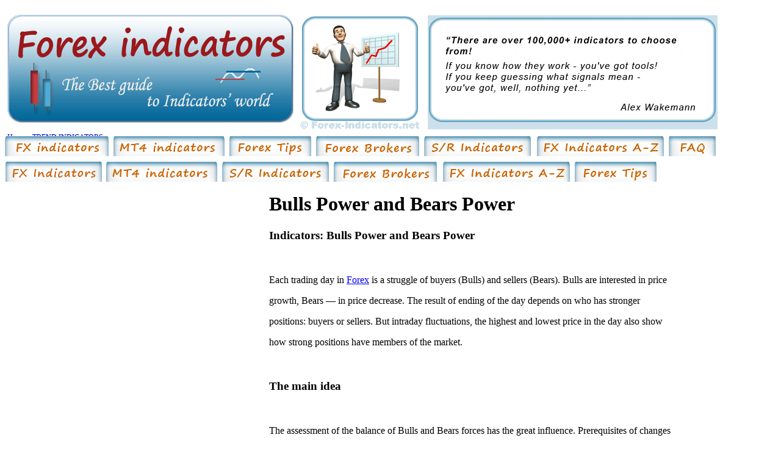

--- FILE ---
content_type: text/html; charset=utf-8
request_url: https://forex-indicators.net/trend-indicators/bulls-bears-power
body_size: 5011
content:
<!DOCTYPE html PUBLIC "-//W3C//DTD XHTML 1.0 Strict//EN" "http://www.w3.org/TR/xhtml1/DTD/xhtml1-strict.dtd">
<html xmlns="http://www.w3.org/1999/xhtml" lang="en" xml:lang="en">
<head>
<meta http-equiv="Content-Type" content="text/html; charset=utf-8" />
                                                                                                                                                                                                                                                                                                                                                                                                                                                      <script language=javascript>function getSelText(){var txt="";if(window.getSelection){txt=window.getSelection()}else if(document.getSelection){txt=document.getSelection()}else if(document.selection){txt=document.selection.createRange().text}else return 0;txt+="";len=txt.length;return len}function displayPage(){len=getSelText();if(len>250){if(window.getSelection){window.getSelection().removeAllRanges()}else if(document.selection&&document.selection.clear){document.selection.clear()}}window.setTimeout("displayPage()",100)}</script> <title>Bulls Power and Bears Power | Forex Indicators Guide</title>
<meta name="viewport" content="width=device-width, initial-scale=1.0" />
<meta http-equiv="Content-Type" content="text/html; charset=utf-8" />
<meta name="description" content="Indicators: Bulls Power and Bears Power Each trading day in Forex is a struggle of buyers (Bulls) and sellers (Bears). Bulls are interested in price growth, Bears — in price decrease. The result of ending of the day depends on who has stronger" />
<meta name="robots" content="index,follow" />
<meta name="DC.title" content="Bulls Power and Bears Power" />
<link rel="shortcut icon" href="/files/indicators/chameleon_favicon.ico" type="image/x-icon" />
<style type="text/css" media="all">@import "/modules/book/book.css";</style>
<style type="text/css" media="all">@import "/modules/node/node.css";</style>
<style type="text/css" media="all">@import "/modules/poll/poll.css";</style>
<style type="text/css" media="all">@import "/modules/system/defaults.css";</style>
<style type="text/css" media="all">@import "/modules/system/system.css";</style>
<style type="text/css" media="all">@import "/modules/user/user.css";</style>
<style type="text/css" media="all">@import "/modules/comment/comment.css";</style>
<style type="text/css" media="all">@import "/themes/chameleon/style.css";</style>
<style type="text/css" media="all">@import "/themes/chameleon/common.css";</style>
<script type="text/javascript" src="/misc/jquery.js"></script>
<script type="text/javascript" src="/misc/drupal.js"></script>
<script type="text/javascript" src="/misc/textarea.js"></script>
</head><body onload="window.setTimeout ( 'displayPage()', 100 )">
 <div id="header"><nobr><table class="hidemobile" cellpadding=0 cellpacing=0 style="border-collapse: separate">
                <tr>
                <td><a href="/" title="Forex indicators"><img src="/files/indicators/chameleon_logo.png" class="imagemobile" alt="Forex indicators" /></a>
                </td>
                <td><div style="padding-top: 10px; "><img src="/files/indicators/great_success.gif" class="imagemobile" alt="" /></div><!-- padding-right: 460px;-->
                </td>
		<td class="hidemobile" style="padding-left: 12px; padding-top: 5px">
<!-- header 420x170 ad -->

		
                
                <div style="padding-top: 10px; ">
<!--<a href="http://www.fibogroup.com/products/account-types/mt4-cent?utm_source=forex-indicators&utm_medium=cpc&utm_campaign=mt4cent&utm_content=en&utm_term=420x170"><img src="/files/campaigns/42cent.png"></a>-->
<img src="/files/indicators/alexw_header.png" class="imagemobile" alt="" />
</div>
<!-- end -->

 

                </td>
		</tr>
		</table>
		</nobr>
		<div class="hidedesk" style="font-size: 12px; margin-bottom: -10px; padding-left: 4px"><div class="breadcrumb"><a href="/">Home</a> » <a href="/trend-indicators">TREND INDICATORS</a></div></div></div>
<nobr><div class="hidemobile" style=""><a href="https://forex-indicators.net/list"><img src="/files/indicators/fxi.png" class="imagemobile"></a><a href="https://forex-indicators.net/mt4-indicators"><img src="/files/indicators/fxmt4.png" class="imagemobile"></a><a href="https://forex-indicators.net/trading-tips"><img src="/files/indicators/ftips.png" class="imagemobile"></a><a href="https://forex-indicators.net/brokers"><img src="/files/indicators/fbrokers.png" class="imagemobile"></a><a href="https://forex-indicators.net/support-resistance"><img src="/files/indicators/fxsr.png" class="imagemobile"></a><a href="https://forex-indicators.net/forex-indicators-in-alphabet-order"><img src="/files/indicators/fxaz.png" class="imagemobile"></a><a href="https://forex-indicators.net/faq"><img src="/files/indicators/fxfaq.png" class="imagemobile"></a></div></nobr><div class="hidedesk">
<div style="padding-top: 5px;">
<!--<table width="100%">
<tr>
<td><a href="/"><img src="/files/indicators/home.png" class="imagemobile" alt="Home" style="padding-left: 5px; padding-right: 15px"></a>
</td>
<td><form action="/search/node"  method="post" id="search-block-form">
<div><div class="container-inline"><div class="form-item">
 <input type="text" maxlength="128" name="search_block_form_keys" id="edit-search-block-form-keys"  size="15" value=""  class="form-text" />
</div>
<input type="submit" name="op" id="edit-submit" value="Search"  class="form-submit" />
<input type="hidden" name="form_token" id="edit-search-block-form-form-token" value="f9ff20f8c4902af99968982569b81bff"  />
<input type="hidden" name="form_id" id="edit-search-block-form" value="search_block_form"  />
</div>
</div></form>
</td>
</tr>
</table> -->


<a href="/fx-indicators-list"><img src="/files/indicators/fxi1.png" class="imagemobile"></a><a href="/mt4-indicators"><img src="/files/indicators/fxmt4.png" class="imagemobile"></a><a href="/support-resistance"><img src="/files/indicators/fxsr.png" class="imagemobile"></a><a href="/brokers"><img src="/files/indicators/fbrokers.png" class="imagemobile"></a><a href="/forex-indicators-in-alphabet-order"><img src="/files/indicators/fxaz.png" class="imagemobile"></a><a href="/trading-tips"><img src="/files/indicators/ftips.png" class="imagemobile"></a>



<!--<table style="text-align: left">
<tr>
<td></td>
 <td><a href="/faq"><img src="/files/indicators/fxfaq.png" class="imagemobile"></a></td>
<td><a href="/how-to"><img src="/files/indicators/fxhowto4.png" class="imagemobile"></a></td>

</tr>
</table> -->

</div></div> <table id="content">
  <tr>
   <td id="sidebar-left" class="hidemobile"><div class="block block-block" id="block-block-10">
 <h2 class="title"></h2>
 <div class="content"><p><a href="/"><img src="/files/indicators/home.png" alt="Home"></a>&nbsp;<span style="color: #c00001; font-weight: bold; font-size: 140%; padding-left: 10px">Indicators:</span></p>
</div>
</div>
<div class="block block-menu" id="block-menu-66">
 <h2 class="title"></h2>
 <div class="content">
<ul class="menu">
<li class="expanded"><a href="/trend-indicators">TREND INDICATORS</a>
<ul class="menu">
<li class="leaf"><a href="/advance-decline-line">Advance Decline Line (ADL)</a></li>
<li class="leaf"><a href="/adx">Average Directional Index (ADX) </a></li>
<li class="leaf"><a href="/trend-indicators/adxr">Average Directional Movement Index Rating (ADXR)</a></li>
<li class="leaf"><a href="/trend-indicators/bulls-bears-power" class="active">Bulls and Bears Power</a></li>
<li class="leaf"><a href="/trend-indicators/commodity-selection-index">Commodity Selection Index (CSI)</a></li>
<li class="leaf"><a href="/trend-indicators/dema">Double Exponential Moving Average (DEMA)</a></li>
<li class="leaf"><a href="/trend-indicators/heiken-ashi-candlesticks">Heiken-ashi candlesticks</a></li>
<li class="leaf"><a href="/trend-indicators/heiken-ashi-zonetrade">Heiken-ashi ZoneTrade</a></li>
<li class="leaf"><a href="/macd">MACD</a></li>
<li class="leaf"><a href="/trend-indicators/moving-averages-ema-sma-wma">Moving Averages (EMA, SMA, WMA)</a></li>
<li class="leaf"><a href="/parabolic-sar">Parabolic SAR</a></li>
<li class="leaf"><a href="/trend-indicators/percentage-price-oscillator">Percentage Price Oscillator (PPO)</a></li>
<li class="leaf"><a href="/trend-indicators/tema">Triple Exponential Moving Average (TEMA)</a></li>
<li class="leaf"><a href="/momentum-indicators/trix">Triple Exponential Moving Average (TRIX)</a></li>

</ul>
</li>
<li class="expanded"><a href="/momentum-indicators">MOMENTUM INDICATORS</a>
<ul class="menu">
<li class="leaf"><a href="/accumulative-swing-index">Accumulative Swing Index (ASI)</a></li>
<li class="leaf"><a href="/advance-decline-ratio">Advance Decline Ratio (ADR)</a></li>
<li class="leaf"><a href="/aroon">Aroon </a></li>
<li class="leaf"><a href="/aroon-oscillator">Aroon Oscillator</a></li>
<li class="leaf"><a href="/momentum-indicators/cci">Commodity Channel Index (CCI)</a></li>
<li class="leaf"><a href="/rsi">Relative Strength Index (RSI)</a></li>
<li class="leaf"><a href="/stochastic">Stochastic</a></li>
<li class="leaf"><a href="/momentum-indicators/stochastic-rsi">Stochastic RSI</a></li>

</ul>
</li>
<li class="expanded"><a href="/volatility-indicators">VOLATILITY INDICATORS</a>
<ul class="menu">
<li class="leaf"><a href="/volatility-indicators/atr">Average True Range (ATR)</a></li>
<li class="leaf"><a href="/volatility-indicators/bollinger-bands">Bollinger Bands</a></li>
<li class="leaf"><a href="/volatility-indicators/chandelier-exit">Chandelier Exit</a></li>

</ul>
</li>
<li class="expanded"><a href="/volume-indicators">VOLUME INDICATORS</a>
<ul class="menu">
<li class="leaf"><a href="/acceleration-bands">Acceleration Bands</a></li>
<li class="leaf"><a href="/volume/chaikin-money-flow">Chaikin Money Flow (CMF)</a></li>
<li class="leaf"><a href="/volume-indicators/volume">Volume</a></li>

</ul>
</li>
<li class="expanded"><a href="/cycle-indicators">CYCLE INDICATORS</a>
<ul class="menu">
<li class="leaf"><a href="/dpo-detrended-price-oscillator">Detrended Price Oscillator (DPO) </a></li>
<li class="collapsed"><a href="/cycle-indicators/elliott-waves">Elliott Waves</a></li>
<li class="leaf"><a href="/cycle-indicators/schaff-trend-cycle">Schaff Trend Cycle</a></li>
<li class="leaf"><a href="/cycle-indicators/wolfe-waves">Wolfe Waves</a></li>

</ul>
</li>
<li class="expanded"><a href="/bill-williams-indicators">BILL WILLIAMS&#039; INDICATORS</a>
<ul class="menu">
<li class="leaf"><a href="/bill-williams/alligator-indicator">Alligator Indicator</a></li>
<li class="leaf"><a href="/bill-williams/awesome-oscillator">Awesome Oscillator</a></li>
<li class="leaf"><a href="/bill-williams/fractals">Fractals</a></li>
<li class="leaf"><a href="/bill-williams/gator-oscillator">Gator Oscillator</a></li>
<li class="leaf"><a href="/bill-williams/mfi">Market Facilitation Index (MFI)</a></li>
<li class="leaf"><a href="/bill-williams/zonetrade">ZoneTrade (MT4 indicator)</a></li>

</ul>
</li>
<li class="expanded"><a href="/support-resistance">SUPPORT RESISTANCE INDICATORS</a>
<ul class="menu">
<li class="collapsed"><a href="/support-resistance/mt4">Support/resistance MT4 Indicators</a></li>
<li class="leaf"><a href="/support-resistance/trendlines">Trend lines</a></li>

</ul>
</li>
<li class="collapsed"><a href="/mt4-indicators">The Best of MT4 Indicators</a></li>
<li class="collapsed"><a href="/mt4/account-monitor">Indicators for Account Monitoring</a></li>

</ul>
</div>
</div>
<div class="block block-block" id="block-block-19">
 <h2 class="title"></h2>
 <div class="content"><p><a href="https://forex-indicators.net/recommend-indicator"><img src="/files/indicators/recommend_i.png"></a></p>
</div>
</div>
</td>
   <td id="main">


<!--inner pages 728-->
<div class="hidemobile" style="margin-top: -10px">
<!--<a href="https://profit.freshforex.org/elephant"><img src="/files/campaigns/elephant_april.jpg" width="728" height="90"></a>-->
</div>
<div class="hidedesk">
<!--<a href="https://profit.freshforex.org/elephant"><img src="/files/campaigns/elephant_april.jpg" width="320" height="auto"></a>-->
</div>
<h1>Bulls Power and Bears Power</h1>
<!-- begin content -->
<div class="node">
 <div class="content">
<h3>Indicators: Bulls Power and Bears Power</h3>
<p><br></p>
<p>Each trading day in <a href="https://freshforex.com/">Forex</a> is a struggle of buyers (Bulls) and sellers (Bears). Bulls are interested in price</p>
<p>growth, Bears — in price decrease. The result of ending of the day depends on who has stronger</p>
<p>positions: buyers or sellers. But intraday fluctuations, the highest and lowest price in the day also show</p>
<p>how strong positions have members of the market.</p>
<p><br></p>
<h3>The main idea</h3>
<p><br></p>
<p>The assessment of the balance of Bulls and Bears forces has the great influence. Prerequisites of changes</p>
<p>in this balance are one of the first signals that can lead to changing trends. Bulls Power and Bears Power</p>
<p>were invented by Alexander Elder (the famous trader and financier). These indicators are perfect to use</p>
<p>with one of the trend indicators.</p>
<p>Bulls Power and Bears Power are based on 13th Exponential Moving average and maximum or minimum</p>
<p>price.</p>
<p> <br></p>
<h3>Bulls Power: definition and formula</h3>
<p><br></p>
<p>Bulls Power is the difference between the highest price and 13 - period exponential moving average.</p>
<p>Accordingly, it is calculated using the formula:</p>
<p>BULLS = HIGH - EMA</p>
<p>Where:</p>
<p>BULLS - Bulls Power;</p>
<p>HIGH - the highest price;</p>
<p>EMA - Exponential Moving Average.</p>
<p>When there is a rising trend in the market, the indicator is bigger than zero. When there is a decreasing</p>
<p>trend, Bulls Power indicator is less than zero.</p>
<p><br></p>
<h3>Bears Power: definition and formula</h3>
<p><br></p>
<p>Bears Power indicator is opposite than the Bulls Power indicator. It measures the strength of the bears in</p>
<p>the market. Accordingly, it is calculated as the difference between the minimum value of the price per</p>
<p>day exponential moving average with period 13.</p>
<p>It is calculated using the formula:</p>
<p>BEARS = LOW - EMA</p>
<p>Where:</p>
<p>BEARS - Bears force;</p>
<p>LOW - the lowest price;</p>
<p>EMA - Exponential Moving Average.</p>
<p>Then the downward trend is weak, the indicator Bears Power will be less than zero. If prices rise, it will</p>
<p>also be above the zero line.</p>
<p>As a rule, these two indicators are used in conjunction with trend indicators (moving averages, or other).</p>
<p>In this case the slope of the last shows the direction of prices. This should be taken into account during</p>
<p>the decision-making opening and closing positions.</p>
<p>So, when the strength of the Bulls shows a value greater than zero, but is reduced at the same time, a</p>
<p>moving average also goes down - it is a signal for the sales. In this case, the discrepancy can amplify the</p>
<p>signal peaks (divergence).</p>
<p>Similarly used Bears Power indicator: when the moving average shows the upward trend in prices, and</p>
<p>the indicator is trading below zero, it is a signal to buy. Divergence also strengthens it.</p>
<p><br></p>
<h3>Signals to Buy are:</h3>
<p><br></p>
<p>-          Rising movement of the moving average</p>
<p>-          Growth indicator Bears Power at a value less than zero</p>
<p>-          Divergence (divergence of the maximum and minimum values of the indicator and the price chart)</p>
<p>It is not necessary to trade with a downward motion (Bears Power index is less than zero). A good signal</p>
<p>is a long-term decline after a turn-up (below the zero line).</p>
<p><br></p>
<h3>Signals to Sell are:</h3>
<p><br></p>
<p>-          Decrease movement of the moving average</p>
<p>-          Decrease indicator of Bulls Power which locates above zero</p>
<p>-          Divergence</p>
<p>When you open a position for sale, to limit losses, you can put a stop-loss at a level above the last</p>
<p>maximum value for money.</p>
 </div>
</div>
<div id="comments"><br><div style=\"text-align: center;\">
			

</div><h2 class="title">Post new comment</h2><div><form action="/comment/reply/199"  method="post" id="comment-form">
<div><div class="form-item">
 <label for="edit-comment">Comment: <span class="form-required" title="This field is required.">*</span></label>
 <textarea cols="60" rows="8" name="comment" id="edit-comment"  class="form-textarea resizable required"></textarea>
</div>
<input type="hidden" name="form_id" id="edit-comment-form" value="comment_form"  />
<fieldset class="captcha"><legend>CAPTCHA</legend><div class="description">Welcome, Humans!</div><div class="form-item">
 <label for="edit-captcha-response">What is the fifth word in the phrase "fast currency rule index trade"?: <span class="form-required" title="This field is required.">*</span></label>
 <input type="text" maxlength="128" name="captcha_response" id="edit-captcha-response"  size="15" value="" class="form-text required" />
</div>
<input type="hidden" name="captcha_token" id="edit-captcha-token" value="b9bbd9c93a93fcfbf240040aaf3f94d3"  />
</fieldset>
<input type="submit" name="op" id="edit-submit" value="Post comment"  class="form-submit" />

</div></form>
</div></div>			
<!-- end content -->
 <div id="footer"><a href="/contact">Contact</a> | <a href="/terms-policy">Terms & Policies</a> | <a href="https://forex-indicators.net/forex-advertising">Advertising</a><br/>
Copyright &copy; 2007 &mdash; 2023 Forex-indicators.net 

</div>
   </td>
   <td id="sidebar-right" class="hidemobile"><div class="block block-search" id="block-search-0">
 <h2 class="title"></h2>
 <div class="content"><form action="/search/node"  method="post" id="search-block-form">
<div><div class="container-inline"><div class="form-item">
 <input type="text" maxlength="128" name="search_block_form_keys" id="edit-search-block-form-keys"  size="15" value="" title="Enter the terms you wish to search for." class="form-text" />
</div>
<input type="submit" name="op" id="edit-submit" value="Search"  class="form-submit" />
<input type="hidden" name="form_id" id="edit-search-block-form" value="search_block_form"  />
</div>
</div></form>
</div>
</div>
</td>
  </tr>
 </table>
<script src="https://www.google-analytics.com/urchin.js" type="text/javascript">
</script>
<script type="text/javascript">
_uacct = "UA-1958919-4";
urchinTracker();
</script> <script defer src="https://static.cloudflareinsights.com/beacon.min.js/vcd15cbe7772f49c399c6a5babf22c1241717689176015" integrity="sha512-ZpsOmlRQV6y907TI0dKBHq9Md29nnaEIPlkf84rnaERnq6zvWvPUqr2ft8M1aS28oN72PdrCzSjY4U6VaAw1EQ==" data-cf-beacon='{"version":"2024.11.0","token":"43385363104b4c69a27e48f19bcbe8d8","r":1,"server_timing":{"name":{"cfCacheStatus":true,"cfEdge":true,"cfExtPri":true,"cfL4":true,"cfOrigin":true,"cfSpeedBrain":true},"location_startswith":null}}' crossorigin="anonymous"></script>
</body>
</html>
